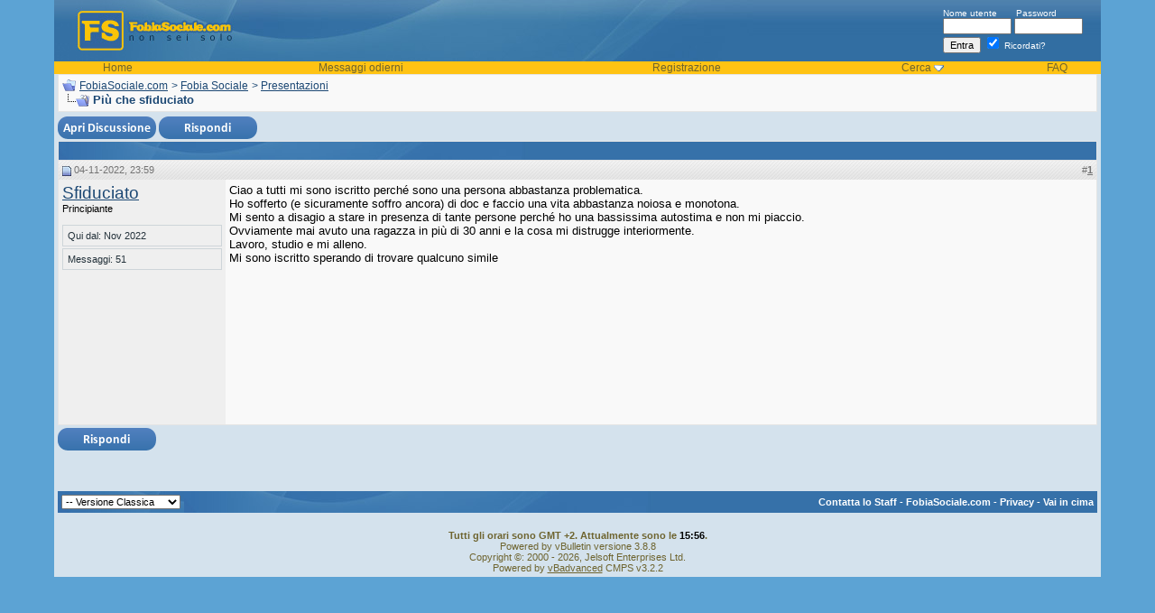

--- FILE ---
content_type: text/html; charset=ISO-8859-1
request_url: https://fobiasociale.com/piu-che-sfiduciato-79340/
body_size: 8490
content:
<!DOCTYPE html PUBLIC "-//W3C//DTD XHTML 1.0 Transitional//EN" "http://www.w3.org/TR/xhtml1/DTD/xhtml1-transitional.dtd">
<html xmlns="http://www.w3.org/1999/xhtml" dir="ltr" lang="it">
<head>
<base href="https://fobiasociale.com/" /><!--[if IE]></base><![endif]-->
	<link rel="canonical" href="https://fobiasociale.com/piu-che-sfiduciato-79340/" />


<meta http-equiv="Content-Type" content="text/html; charset=ISO-8859-1" />
<meta name="generator" content="vBulletin 3.8.8" />

<meta name="keywords" content="Più,che,sfiduciato, Più che sfiduciato, fobia sociale, fobia, fobie, ansia sociale, timidezza, timidi" />
<meta name="description" content="Più che sfiduciato. ... Più che sfiduciato" />
<meta name="title" content="Più che sfiduciato - FobiaSocial.net.com" />

<!-- CSS Stylesheet -->
<style type="text/css" id="vbulletin_css">
/**
* vBulletin 3.8.8 CSS
* Style: 'Versione Classica'; Style ID: 3
*/
body
{
	background: #5CA3D4;
	color: #000000;
	font: 10pt verdana, geneva, lucida, 'lucida grande', arial, helvetica, sans-serif;
	margin: 0px;
	padding: 0px;
	width:100%; max-width:1200px; margin:0 auto 10px; 
}
a:link, body_alink
{
	color: #1c4874;
}
a:visited, body_avisited
{
	color: #1c4874;
}
a:hover, a:active, body_ahover
{
	color: #6e642f;
}
.page
{
	background: #D4E2ED;
	color: #000000;
}
td, th, p, li
{
	font: 10pt verdana, geneva, lucida, 'lucida grande', arial, helvetica, sans-serif;
}
.tborder
{
	background: #3671A9;
	color: #000000;
	border: 1px solid #e5e5e5;
}
.tcat
{
	background: #3671a9 url(images/curves/c1_21.jpg) no-repeat top left;
	color: #FFFFFF;
	font: bold 10pt verdana, geneva, lucida, 'lucida grande', arial, helvetica, sans-serif;
}
.tcat a:link, .tcat_alink
{
	color: #ffffff;
	text-decoration: none;
}
.tcat a:visited, .tcat_avisited
{
	color: #ffffff;
	text-decoration: none;
}
.tcat a:hover, .tcat a:active, .tcat_ahover
{
	color: #FFFF66;
	text-decoration: underline;
}
.thead
{
	background: #e6e6e6 url(images/curves/c1_23.jpg) repeat-x top left;
	color: #737373;
	font: bold 11px tahoma, verdana, geneva, lucida, 'lucida grande', arial, helvetica, sans-serif;
}
.thead a:link, .thead_alink
{
	color: #737373;
}
.thead a:visited, .thead_avisited
{
	color: #737373;
}
.thead a:hover, .thead a:active, .thead_ahover
{
	color: #333333;
}
.tfoot
{
	background: #D4E2ED;
	color: #6e642f;
}
.tfoot a:link, .tfoot_alink
{
	color: #6e642f;
}
.tfoot a:visited, .tfoot_avisited
{
	color: #6e642f;
}
.tfoot a:hover, .tfoot a:active, .tfoot_ahover
{
	color: #333333;
}
.alt1, .alt1Active
{
	background: #f9f9f9;
	color: #000000;
}
.alt2, .alt2Active
{
	background: #EFEFEF;
	color: #000000;
}
.inlinemod
{
	background: #FFFFCC;
	color: #000000;
}
.wysiwyg
{
	background: #F5F5FF;
	color: #000000;
	font: 10pt verdana, geneva, lucida, 'lucida grande', arial, helvetica, sans-serif;
	margin: 5px 10px 10px 10px;
	padding: 0px;
}
.wysiwyg a:link, .wysiwyg_alink
{
	color: #22229C;
}
.wysiwyg a:visited, .wysiwyg_avisited
{
	color: #22229C;
}
.wysiwyg a:hover, .wysiwyg a:active, .wysiwyg_ahover
{
	color: #FF4400;
}
textarea, .bginput
{
	font: 10pt verdana, geneva, lucida, 'lucida grande', arial, helvetica, sans-serif;
}
.bginput option, .bginput optgroup
{
	font-size: 10pt;
	font-family: verdana, geneva, lucida, 'lucida grande', arial, helvetica, sans-serif;
}
.button
{
	font: 11px verdana, geneva, lucida, 'lucida grande', arial, helvetica, sans-serif;
}
select
{
	font: 11px verdana, geneva, lucida, 'lucida grande', arial, helvetica, sans-serif;
}
option, optgroup
{
	font-size: 11px;
	font-family: verdana, geneva, lucida, 'lucida grande', arial, helvetica, sans-serif;
}
.smallfont
{
	font: 11px verdana, geneva, lucida, 'lucida grande', arial, helvetica, sans-serif;
}
.time
{
	color: #000000;
}
.navbar
{
	color: #1c4874;
	font: 12px verdana, geneva, lucida, 'lucida grande', arial, helvetica, sans-serif;
}
.navbar a:link, .navbar_alink
{
	color: #1c4874;
}
.navbar a:visited, .navbar_avisited
{
	color: #1c4874;
}
.navbar a:hover, .navbar a:active, .navbar_ahover
{
	color: #000000;
}
.highlight
{
	color: #FF0000;
	font-weight: bold;
}
.fjsel
{
	background: #3E5C92;
	color: #E0E0F6;
}
.fjdpth0
{
	background: #F7F7F7;
	color: #000000;
}
.panel
{
	background: #efefef;
	color: #000000;
	padding: 10px;
	border: 1px outset;
}
.panelsurround
{
	background: #f9f9f9;
	color: #000000;
}
legend
{
	color: #22229C;
	font: 11px tahoma, verdana, geneva, lucida, 'lucida grande', arial, helvetica, sans-serif;
}
.vbmenu_control
{
	background: #dbd2a0 url(images/curves/buttonbg.gif);
	color: #6e642f;
	font: bold 11px tahoma, verdana, geneva, lucida, 'lucida grande', arial, helvetica, sans-serif;
	padding: 3px 6px 3px 6px;
	white-space: nowrap;
}
.vbmenu_control a:link, .vbmenu_control_alink
{
	color: #6e642f;
	text-decoration: none;
}
.vbmenu_control a:visited, .vbmenu_control_avisited
{
	color: #6e642f;
	text-decoration: none;
}
.vbmenu_control a:hover, .vbmenu_control a:active, .vbmenu_control_ahover
{
	color: #6e642f;
	text-decoration: underline;
}
.vbmenu_popup
{
	background: #3671a9;
	color: #000000;
	border: 0px solid #3671a9;
}
.vbmenu_option
{
	background: #FFFFFF;
	color: #000000;
	font: 11px verdana, geneva, lucida, 'lucida grande', arial, helvetica, sans-serif;
	white-space: nowrap;
	cursor: pointer;
}
.vbmenu_option a:link, .vbmenu_option_alink
{
	color: #3671a9;
	text-decoration: none;
}
.vbmenu_option a:visited, .vbmenu_option_avisited
{
	color: #3671a9;
	text-decoration: none;
}
.vbmenu_option a:hover, .vbmenu_option a:active, .vbmenu_option_ahover
{
	color: #333333;
	text-decoration: none;
}
.vbmenu_hilite
{
	background: #3671a9;
	color: #FFFFFF;
	font: 11px verdana, geneva, lucida, 'lucida grande', arial, helvetica, sans-serif;
	white-space: nowrap;
	cursor: pointer;
}
.vbmenu_hilite a:link, .vbmenu_hilite_alink
{
	color: #FFFFFF;
	text-decoration: none;
}
.vbmenu_hilite a:visited, .vbmenu_hilite_avisited
{
	color: #FFFFFF;
	text-decoration: none;
}
.vbmenu_hilite a:hover, .vbmenu_hilite a:active, .vbmenu_hilite_ahover
{
	color: #FFFFFF;
	text-decoration: none;
}
/* ***** styling for 'big' usernames on postbit etc. ***** */
.bigusername { font-size: 14pt; }

/* ***** small padding on 'thead' elements ***** */
td.thead, th.thead, div.thead { padding: 4px; }

/* ***** basic styles for multi-page nav elements */
.pagenav a { text-decoration: none; }
.pagenav td { padding: 2px 4px 2px 4px; }

/* ***** de-emphasized text */
.shade, a.shade:link, a.shade:visited { color: #777777; text-decoration: none; }
a.shade:active, a.shade:hover { color: #FF4400; text-decoration: underline; }
.tcat .shade, .thead .shade, .tfoot .shade { color: #DDDDDD; }

/* ***** define margin and font-size for elements inside panels ***** */
.fieldset { margin-bottom: 6px; }
.fieldset, .fieldset td, .fieldset p, .fieldset li { font-size: 11px; }


#cookie-law {
    position: fixed;
    left: 0px;
    right: 0px;
    height: auto;
    z-index: 255;
    background: rgb(238, 238, 238);
    color: rgb(51, 51, 51);
    line-height: 11px;
    padding: 5px;
    font-family: verdana, arial, sans-serif;
    font-size: 10px;
    text-align: center;
    bottom: 0px;
    opacity: 1;
    }      
#cookie-law p{
    font-size: 11px;
    font-weight: bold;
    text-align: center;
    margin: 0;
    }
.headertxt, .headertxt a:link, .headertxt a:visited {
color:#ffffff;
font-size:10px;
}
.headertxt a:hover {
text-decoration:none;
}
.vbmenu_header {
background-color:#FFC313;
color:#6e642f;
font-size:12px;
}
.vbmenu_header a:link, .vbmenu_header a:visited {
color:#6e642f;
text-decoration:none;
}
.vbmenu_header a:hover {
text-decoration:underline;
}
.postbitfields {
font-family: verdana, geneva, lucida, 'lucida grande', arial, helvetica, sans-serif;
font-size: 11px;
background: #F9F9F9;
margin-bottom: 2px;
padding: 3px 3px 3px 3px;
border-top: 1px solid #A2A2A2;
border-right: 1px solid #A2A2A2;
border-left: 1px solid #A2A2A2;
border-bottom: 1px solid #A2A2A2;
}
.showavatar {
font-family: verdana, geneva, lucida, 'lucida grande', arial, helvetica, sans-serif;
font-size: 11px;
background: #F9F9F9;
margin-bottom: 2px;
padding: 3px 3px 13px 3px;
border-top: 1px solid #A2A2A2;
border-right: 1px solid #A2A2A2;
border-left: 1px solid #A2A2A2;
border-bottom: 1px solid #A2A2A2;
}

.postinfo {
font-size: 11px;
color: #24323b;
width: 165px;
text-align: left;
border: 1px solid #ced5d9;
margin-bottom:2px;
padding-left: 5px;
padding-right: 5px;
padding-top: 5px;
padding-bottom: 5px;}
</style>
<link rel="stylesheet" type="text/css" href="https://fobiasociale.com/clientscript/vbulletin_important.css?v=388" />


<!-- / CSS Stylesheet -->

<script type="text/javascript" src="https://fobiasociale.com/clientscript/yui/yahoo-dom-event/yahoo-dom-event.js?v=388"></script>
<script type="text/javascript" src="https://fobiasociale.com/clientscript/yui/connection/connection-min.js?v=388"></script>
<script type="text/javascript">
<!--
var SESSIONURL = "s=f181feeb19f975f9b7419fd7e151a89a&";
var SECURITYTOKEN = "guest";
var IMGDIR_MISC = "images/curves/misc";
var vb_disable_ajax = parseInt("0", 10);
// -->
</script>
<script type="text/javascript" src="https://fobiasociale.com/clientscript/vbulletin_global.js?v=388"></script>
<script type="text/javascript" src="https://fobiasociale.com/clientscript/vbulletin_menu.js?v=388"></script>


	<link rel="alternate" type="application/rss+xml" title="FobiaSociale.com RSS Feed" href="https://fobiasociale.com/external.php?type=RSS2" />
	
		<link rel="alternate" type="application/rss+xml" title="FobiaSociale.com - Presentazioni - RSS Feed" href="https://fobiasociale.com/external.php?type=RSS2&amp;forumids=15" />
	
<script type="text/javascript" src="https://fobiasociale.com/clientscript/ame.js" ></script><script type="text/javascript">
<!--
function vba_attach_win(threadid)
{
	openWindow('https://fobiasociale.com/misc.php?s=f181feeb19f975f9b7419fd7e151a89a&amp;do=showattachments&t=' + threadid, 480, 300);
}
-->
</script><script type="text/javascript" src="https://fobiasociale.com/clientscript/ncode_imageresizer.js?v=1.0.2"></script>
<script type="text/javascript">
<!--
NcodeImageResizer.MODE = 'newwindow';

NcodeImageResizer.MAXWIDTH = 600;
NcodeImageResizer.MAXHEIGHT = 800;


NcodeImageResizer.MAXWIDTHSIGS = 400;
NcodeImageResizer.MAXHEIGHTSIGS = 100;

NcodeImageResizer.BBURL = 'https://fobiasociale.com';

vbphrase['ncode_imageresizer_warning_small'] = 'Click this bar to view the full image.';
vbphrase['ncode_imageresizer_warning_filesize'] = 'This image has been resized. Click this bar to view the full image. The original image is sized %1%2 and weights %3.';
vbphrase['ncode_imageresizer_warning_no_filesize'] = 'This image has been resized. Click this bar to view the full image. The original image is sized %1%2.';
vbphrase['ncode_imageresizer_warning_fullsize'] = 'Click this bar to view the small image.';
//-->
</script>

<style type="text/css">

table.ncode_imageresizer_warning {
background: #FFFFE1; 
color: #000000; 
border: 1px solid #CCCFFF; 
	cursor: pointer;
}

table.ncode_imageresizer_warning td {
	font-size: 10px;
	vertical-align: middle;
	text-decoration: none;
}

table.ncode_imageresizer_warning td.td1 {
	padding: 5px;
}

table.ncode_imageresizer_warning td.td1 {
	padding: 2px;
}

</style>
        <!-- App Indexing for Google Search -->
        <link href="android-app://com.quoord.tapatalkpro.activity/tapatalk/fobiasociale.com?location=topic&amp;fid=15&amp;tid=79340&amp;channel=google-indexing" rel="alternate" />
        <link href="ios-app://307880732/tapatalk/fobiasociale.com?location=topic&amp;fid=15&amp;tid=79340&amp;channel=google-indexing" rel="alternate" />
        
           <link href="https://fobiasociale.com/mobiquo/smartbanner/manifest.json" rel="manifest">
        
        <meta name="apple-itunes-app" content="app-id=307880732, affiliate-data=at=10lR7C, app-argument=tapatalk://fobiasociale.com?location=topic&fid=15&tid=79340" />
        <script type="text/javascript" src="https://fobiasociale.com/clientscript/post_thanks.js"></script>
	<title> Più che sfiduciato - FobiaSociale.com</title>
	<script type="text/javascript" src="https://fobiasociale.com/clientscript/vbulletin_post_loader.js?v=388"></script>
	<style type="text/css" id="vbulletin_showthread_css">
	<!--
	
	#links div { white-space: nowrap; }
	#links img { vertical-align: middle; }
	-->
	</style>

<script type="text/javascript"><!--
window.google_analytics_uacct = 'UA-1118499-4'; var _gaq = _gaq || []; _gaq.push(['_setAccount', 'UA-1118499-4'], ['_setVar', 'usergroup-1-Unregistered / Not Logged In'], ['_trackPageview']); (function() { var ga = document.createElement('script'); ga.type = 'text/javascript'; ga.async = true; ga.src = ('https:' == document.location.protocol ? 'https://ssl' : 'http://www') + '.google-analytics.com/ga.js'; var s = document.getElementsByTagName('script')[0]; s.parentNode.insertBefore(ga, s);  })();
//--></script>
</head>
<body onload="">

<!-- logo -->

<a name="top"></a>
<table border="0" width="100%" cellpadding="0" cellspacing="0" align="center">
<tr>
  <td style="background-color:#5CA3D4; background-position:right; background-repeat:repeat-y;" width="20">&nbsp;</td>
  <td style="background-color:#D4E2ED;"><table width="100%" style="background-image:url(images/curves/c1_04.jpg);" border="0" cellpadding="0" cellspacing="0" align="center">
      <tr>
        <td align="left" valign="top"><a href="https://fobiasociale.com/"><img src="https://fobiasociale.com/images/curves/c1_02.jpg" border="0" alt="FobiaSociale.com" /></a></td>
        <td width="100%">&nbsp;</td>
        <td valign="middle" style="padding-right:20px;" nowrap="nowrap" >
            <div class="headertxt">
              <form action="https://fobiasociale.com/login.php?do=login" method="post" onsubmit="md5hash(vb_login_password, vb_login_md5password, vb_login_md5password_utf, 0)">
                <script type="text/javascript" src="https://fobiasociale.com/clientscript/vbulletin_md5.js?v=388"></script>
                <label for="navbar_username">Nome utente</label>
                &nbsp;&nbsp;&nbsp;&nbsp;&nbsp;
                <label for="navbar_password">Password</label>
                <br />
                <input type="text" class="bginput" style="font-size: 11px" name="vb_login_username" id="navbar_username" size="10" accesskey="u" tabindex="101" />
                <input type="password" class="bginput" style="font-size: 11px" name="vb_login_password" id="navbar_password" size="10" accesskey="p" tabindex="102" />
                <br />
                <input type="submit" class="button" value="Entra" tabindex="104" title="Inserisci il tuo nome utente e password in questo form e loggati, oppure clicca su 'registrati' per crearti un account." accesskey="s" />
                <label for="cb_cookieuser_navbar">
                <input type="checkbox" checked="checked" name="cookieuser" value="1" tabindex="103" id="cb_cookieuser_navbar" accesskey="c" />
                Ricordati?</label>
                <input type="hidden" name="s" value="f181feeb19f975f9b7419fd7e151a89a" />
	<input type="hidden" name="securitytoken" value="guest" />
                <input type="hidden" name="do" value="login" />
                <input type="hidden" name="vb_login_md5password" />
                <input type="hidden" name="vb_login_md5password_utf" />
              </form>
              <!-- / login form -->
            </div>
          </td>
      </tr>
      <tr>
        <td colspan="3" valign="top"><table border="0" width="100%" cellpadding="0" cellspacing="0">
            <tr align="center">
                <td class="vbmenu_header"><a href="/">Home</a></td>

       
                    <td class="vbmenu_header"><a href="https://fobiasociale.com/search.php?do=getdaily" accesskey="2">Messaggi odierni</a></td>
                  

              
              
                <td class="vbmenu_header"><a href="https://fobiasociale.com/register.php" rel="nofollow">Registrazione</a></td>
              

  
                
                  <td id="navbar_search" class="vbmenu_header"><a href="https://fobiasociale.com/search.php" accesskey="4" rel="nofollow">Cerca</a>
                    <script type="text/javascript"> vbmenu_register("navbar_search"); </script></td>
                
                

              <td class="vbmenu_header"><a href="https://fobiasociale.com/faq.php" accesskey="5">FAQ</a></td>






              
                
                
                
                
              
          
            </tr>
          </table></td>
      </tr>
    </table>
    <!-- /logo -->
<!-- content table -->
    <table border="0" width="100%" cellpadding="0" cellspacing="0">
 
 
<tr>
    <td>&nbsp;</td>
      <td>

<!-- open content container -->

<div align="center">
	<div class="page" style="width:100%; text-align:left">
		<div style="padding:0px 0px 0px 0px" align="left">








<!-- open content container -->

<div align="center">
	<div class="page" style="width:100%; text-align:left">
		<div style="padding:0px 0px 0px 0px" align="left">











<!-- breadcrumb, login, pm info -->
<table class="tborder" cellpadding="4" cellspacing="0" border="0" width="100%" align="center">
<tr>
	<td class="alt1" width="100%">
		
			<table cellpadding="0" cellspacing="0" border="0">
			<tr valign="bottom">
				<td><a href="https://fobiasociale.com/piu-che-sfiduciato-79340/#" onclick="history.back(1); return false;"><img src="https://fobiasociale.com/images/curves/misc/navbits_start.gif" alt="Vai indietro" border="0" /></a></td>
				<td>&nbsp;</td>
				<td width="100%"><span class="navbar"><a href="https://fobiasociale.com/" accesskey="1">FobiaSociale.com</a></span> 
	<span class="navbar">&gt; <a href="https://fobiasociale.com/fobia-sociale/">Fobia Sociale</a></span>


	<span class="navbar">&gt; <a href="https://fobiasociale.com/presentazioni/">Presentazioni</a></span>

</td>
			</tr>
			<tr>
				<td class="navbar" style="font-size:10pt; padding-top:1px" colspan="3"><a href="https://fobiasociale.com/piu-che-sfiduciato-79340/"><img class="inlineimg" src="https://fobiasociale.com/images/curves/misc/navbits_finallink_ltr.gif" alt="Ricarica questa pagina" border="0" /></a> <strong>
	 Più che sfiduciato

</strong></td>
			</tr>
			</table>

		
	</td>
</tr>

</table>



<!-- / breadcrumb, login, pm info -->






<!-- NAVBAR POPUP MENUS -->

	
	
	
	<!-- header quick search form -->
	<div class="vbmenu_popup" id="navbar_search_menu" style="display:none;margin-top:3px" align="left">
		<table cellpadding="4" cellspacing="1" border="0">
	<tr>
			<td class="thead">Cerca nei forum</td>
		</tr>
		<tr>
			<td class="vbmenu_option" title="nohilite">
				<form action="https://fobiasociale.com/search.php?do=process" method="post">

					<input type="hidden" name="do" value="process" />
					<input type="hidden" name="quicksearch" value="1" />
					<input type="hidden" name="childforums" value="1" />
					<input type="hidden" name="exactname" value="1" />
					<input type="hidden" name="s" value="f181feeb19f975f9b7419fd7e151a89a" />
					<input type="hidden" name="securitytoken" value="guest" />
					<div><input type="text" class="bginput" name="query" size="25" tabindex="1001" /><input type="submit" class="button" value="Prosegui" tabindex="1004" /></div>
					<div style="margin-top:4px">
						<label for="rb_nb_sp0"><input type="radio" name="showposts" value="0" id="rb_nb_sp0" tabindex="1002" checked="checked" />Visualizza le discussioni</label>
						&nbsp;
						<label for="rb_nb_sp1"><input type="radio" name="showposts" value="1" id="rb_nb_sp1" tabindex="1003" />Visualizza i messaggi</label>
					</div>
				</form>
			</td>
		</tr>
	
		
		<tr>
			<td class="vbmenu_option"><a href="https://fobiasociale.com/search.php" accesskey="4" rel="nofollow">Ricerca avanzata</a></td>
		</tr>

		<tr>
	<td class="vbmenu_option"><a rel="nofollow" href="https://fobiasociale.com/post_thanks.php?do=findallthanks">Find All Thanked Posts</a></td>
</tr>
		</table>
	</div>
	<!-- / header quick search form -->
	

	
	
<!-- / NAVBAR POPUP MENUS -->


<!-- PAGENAV POPUP -->
	<div class="vbmenu_popup" id="pagenav_menu" style="display:none">
		<table cellpadding="4" cellspacing="1" border="0">
		<tr>
			<td class="thead" nowrap="nowrap">Vai alla pagina. . .</td>
		</tr>
		<tr>
			<td class="vbmenu_option" title="nohilite">
			<form action="https://fobiasociale.com/" method="get" onsubmit="return this.gotopage()" id="pagenav_form">
				<input type="text" class="bginput" id="pagenav_itxt" style="font-size:11px" size="4" />
				<input type="button" class="button" id="pagenav_ibtn" value="Prosegui" />
			</form>
			</td>
		</tr>
		</table>
	</div>
<!-- / PAGENAV POPUP -->










<table align="center" class="" cellspacing="0" cellpadding="0" width="100%">
	<tr valign="top">
		
		
			<td valign="top">
				







<a name="poststop" id="poststop"></a>

<!-- controls above postbits -->
<table cellpadding="0" cellspacing="0" border="0" width="100%" style="margin-top:5px">
<tr valign="bottom">
	
		<td class="smallfont">
<a href="https://fobiasociale.com/newthread.php?do=newthread&amp;f=15" rel="nofollow"><img src="https://fobiasociale.com/images/curves/buttons/newthread.png" alt="" border="0" /></a>
<a href="https://fobiasociale.com/newreply.php?do=newreply&amp;noquote=1&amp;p=2774175" rel="nofollow"><img src="https://fobiasociale.com/images/curves/buttons/reply.png" alt="Rispondi" border="0" /></a>
</td>
	
	
</tr>
</table>
<!-- / controls above postbits -->

<!-- toolbar -->
<table class="tborder" cellpadding="4" cellspacing="0" border="0" width="100%" align="center" style="border-bottom-width:0px">
<tr>
	<td class="tcat" width="100%">
		<div class="smallfont">
		
		&nbsp;
		</div>
	</td>






	
	

	

</tr>
</table>
<!-- / toolbar -->



<!-- end content table -->

<!-- / end content table -->





<div id="posts"><!-- post #2774175 -->

	
	<div id="edit2774175" style="padding:0px 0px 4px 0px">
	



<table id="post2774175" class="tborder" cellpadding="4" cellspacing="0" border="0" width="100%" align="center">
<tr>
	
		<td class="thead" style="font-weight:normal; border: 0px solid #3671A9; border-right: 0px" >
			<!-- status icon and date -->
			<a name="post2774175"><img class="inlineimg" src="https://fobiasociale.com/images/curves/statusicon/post_old.gif" alt="Vecchio" border="0" /></a>
			04-11-2022, 23:59
			
			<!-- / status icon and date -->
		</td>
		<td class="thead" style="font-weight:normal; border: 0px solid #3671A9; border-left: 0px" align="right">
			&nbsp;
#<a href="https://fobiasociale.com/piu-che-sfiduciato-79340/#post2774175"  rel="nofollow" id="postcount2774175" name="1" title="permalink"><strong>1</strong></a>
			
		</td>
	
</tr>
<tr valign="top">
	<td class="alt2" width="175" rowspan="2" style="border: 0px solid #3671A9; border-top: 0px; border-bottom: 0px">

			<div id="postmenu_2774175">
				
				<a rel="nofollow" class="bigusername" href="https://fobiasociale.com/member.php?u=26860"><!-- google_ad_section_start(weight=ignore) -->Sfiduciato<!-- google_ad_section_end --></a>
				
				
			</div>

			<div class="smallfont">Principiante</div>
			
			

			

			<div class="smallfont">
				&nbsp;<br />
				<div class="postinfo">Qui dal: Nov 2022</div>
				
				
				<div class="postinfo">
					Messaggi: 51
				</div>
				 
				
				
<br />
				
				<div>    </div>
			</div>

	</td>
	
	<td class="alt1" id="td_post_2774175" style="border-right: 0px solid #3671A9">
	
		
		
			<!-- icon and title -->
			<!-- / icon and title -->
		

		<!-- message -->
		<div id="post_message_2774175">
			

 

<div style="display:block;float:right;margin:0 0 5px 5px;">
<script async src="//pagead2.googlesyndication.com/pagead/js/adsbygoogle.js"></script>
<!-- fsoc thread start  300x250, creado 5/04/10 -->
<ins class="adsbygoogle"
     style="display:inline-block;width:300px;height:250px"
     data-ad-client="ca-pub-0851430783004099"
     data-ad-slot="6979654302"></ins>
<script>
(adsbygoogle = window.adsbygoogle || []).push({});
</script>
</div>




			<!-- google_ad_section_start -->Ciao a tutti mi sono iscritto perché sono una persona abbastanza problematica.<br />
Ho sofferto (e sicuramente soffro ancora) di doc e faccio una vita abbastanza noiosa e monotona. <br />
Mi sento a disagio a stare in presenza di tante persone perché ho una bassissima autostima e non mi piaccio. Ovviamente mai avuto una ragazza in più di 30 anni e la cosa mi distrugge interiormente.<br />
Lavoro, studio e mi alleno.<br />
Mi sono iscritto sperando di trovare qualcuno simile<!-- google_ad_section_end -->
		</div>
		<!-- / message -->

		


		
		

<tr>
<td class="alt1" valign="bottom" height="100%"style="border-right: 0px solid #3671A9">
		
		
		
		

		</td>
</tr>

</table>
 <div id="post_thanks_box_2774175"></div>

<!-- post 2774175 popup menu -->

<!-- / post 2774175 popup menu -->







	</div>
	

<!-- / post #2774175 --><div id="lastpost"></div></div>

<!-- start content table -->

<!-- / start content table -->

<!-- controls below postbits -->
<table cellpadding="0" cellspacing="0" border="0" width="100%" style="margin-top:-1px">
<tr valign="top">
	
		<td class="smallfont"><a href="https://fobiasociale.com/newreply.php?do=newreply&amp;noquote=1&amp;p=2774175" rel="nofollow"><img src="https://fobiasociale.com/images/curves/buttons/reply.png" alt="Rispondi" border="0" /></a></td>
	
	
</tr>
</table>
<!-- / controls below postbits -->










<!-- lightbox scripts -->
	<script type="text/javascript" src="https://fobiasociale.com/clientscript/vbulletin_lightbox.js?v=388"></script>
	<script type="text/javascript">
	<!--
	vBulletin.register_control("vB_Lightbox_Container", "posts", 1);
	//-->
	</script>
<!-- / lightbox scripts -->














<!-- popup menu contents -->
<br />


<!-- thread tools menu -->
<div class="vbmenu_popup" id="threadtools_menu" style="display:none">
<form action="https://fobiasociale.com/postings.php?t=79340&amp;pollid=" method="post" name="threadadminform">
	<table cellpadding="4" cellspacing="1" border="0">
	<tr>
		<td class="thead">Strumenti della discussione<a name="goto_threadtools"></a></td>
	</tr>
	<tr>
		<td class="vbmenu_option"><img class="inlineimg" src="https://fobiasociale.com/images/curves/buttons/printer.gif" alt="Show Printable Version" /><a href="https://fobiasociale.com/printthread.php?t=79340" accesskey="3" rel="nofollow">Show Printable Version</a></td>
	</tr>
	
	<tr>
		<td class="vbmenu_option"><img class="inlineimg" src="https://fobiasociale.com/images/curves/buttons/sendtofriend.gif" alt="Invia questa pagina tramite email" /> <a href="https://fobiasociale.com/sendmessage.php?do=sendtofriend&amp;t=79340" rel="nofollow">Invia questa pagina tramite email</a></td>
	</tr>
	
	
	
	</table>
</form>
</div>
<!-- / thread tools menu -->

<!-- **************************************************** -->


<!-- thread search menu -->
<div class="vbmenu_popup" id="threadsearch_menu" style="display:none">
<form action="https://fobiasociale.com/search.php?do=process&amp;searchthreadid=79340" method="post">
	<table cellpadding="4" cellspacing="1" border="0">
	<tr>
		<td class="thead">Cerca in questa discussione<a name="goto_threadsearch"></a></td>
	</tr>
	<tr>
		<td class="vbmenu_option" title="nohilite">
			<input type="hidden" name="s" value="f181feeb19f975f9b7419fd7e151a89a" />
			<input type="hidden" name="securitytoken" value="guest" />
			<input type="hidden" name="do" value="process" />
			<input type="hidden" name="searchthreadid" value="79340" />
			<input type="text" class="bginput" name="query" size="25" /><input type="submit" class="button" value="Prosegui"  /><br />
		</td>
	</tr>
	<tr>
		<td class="vbmenu_option"><a rel="nofollow" href="https://fobiasociale.com/search.php?searchthreadid=79340">Ricerca avanzata</a></td>
	</tr>
	</table>
</form>
</div>
<!-- / thread search menu -->


<!-- **************************************************** -->



<!-- / popup menu contents -->


<!-- forum rules and admin links -->
<table cellpadding="0" cellspacing="0" border="0" width="100%" align="center">
<tr valign="bottom">
	<td width="100%" valign="top">
		
	</td>
	<td class="smallfont" align="right">
		<table cellpadding="0" cellspacing="0" border="0">
		
		<tr>
			<td>
			
			</td>
		</tr>
		</table>
	</td>
</tr>
</table>
<!-- /forum rules and admin links -->

<br />






<!-- temp -->
<div style="display:none">
	<!-- thread rate -->
	
		
	
	<!-- / thread rate -->
</div>


<div class="vbmenu_popup" id="linkbacktools_menu" style="display:none">
	<table cellpadding="4" cellspacing="1" border="0">
	<tr>
		<td class="thead">LinkBack<a name="goto_linkback"></a></td>
	</tr>

	<tr>
		<td class="vbmenu_option"><img class="inlineimg" src="https://fobiasociale.com/vbseo/resources/images/forum/linkback_url.gif" alt="LinkBack URL" /> <a href="https://fobiasociale.com/piu-che-sfiduciato-79340/" onclick="prompt('Use the following URL when referencing this thread from another forum or blog.','https://fobiasociale.com/piu-che-sfiduciato-79340/');return false;">LinkBack URL</a></td>
	</tr>
	<tr>
		<td class="vbmenu_option"><img class="inlineimg" src="https://fobiasociale.com/vbseo/resources/images/forum/linkback_about.gif" alt="About LinkBacks" /> <a rel="nofollow" href="https://fobiasociale.com/misc.php?do=linkbacks">About LinkBacks</a></td>
	</tr>

	</table>
</div>

			</td>
		
		
	</tr>
</table>

<script type="text/javascript">ame_toggle_view({other : 'true',post : 'true',blog : 'true',group : 'true',vm : 'true',sig : 'true'});</script>


<br />


		</div>
	</div>
</div>

<!-- / close content container -->
<!-- /content area table -->

<form action="https://fobiasociale.com/" method="get" style="clear:left">

<table cellpadding="4" cellspacing="0" border="0" width="100%" class="page" align="center">
<tr>
	
		<td class="tcat">
			<select name="styleid" onchange="switch_id(this, 'style')">
				<optgroup label="Selezione rapida dello stile">
					<option value="3" class="" selected="selected">-- Versione Classica</option>
<option value="12" class="" >-- Versione Mobile</option>

				</optgroup>
			</select>
		</td>
	
	
	<td valign="middle" class="tcat" align="right" width="100%">
		<div class="smallfont">
			<strong>
				<a href="https://fobiasociale.com/sendmessage.php" rel="nofollow" accesskey="9">Contatta lo Staff</a> -
				<a href="https://fobiasociale.com">FobiaSociale.com</a> -
				
				
				
				
				<a href="https://fobiasociale.com/cookies.htm">Privacy</a> -
				
				<a href="https://fobiasociale.com/piu-che-sfiduciato-79340/#top" onclick="self.scrollTo(0, 0); return false;">Vai in cima</a>
			</strong>
		</div>
	</td>
</tr>
<tr><td colspan="3" class="tfoot">

<br />
<div class="smallfont" align="center"><b>Tutti gli orari sono GMT +2. Attualmente sono le <span class="time">15:56</span>.</b></div>

<div align="center">
	<div class="smallfont" align="center">
	<!-- Do not remove this copyright notice -->
	Powered by vBulletin versione 3.8.8<br />Copyright &copy: 2000 - 2026, Jelsoft Enterprises Ltd. 

        <!-- Do not remove this copyright notice -->
<!-- Do NOT remove this copyright notice. Doing so is a violation of your user agreement! -->

<div align="center" class="smallfont">Powered by <a onclick="_gaq.push(['_trackEvent', 'Outgoing', 'www.vbadvanced.com', '/']);" href="http://www.vbadvanced.com/" target="_blank">vBadvanced</a> CMPS v3.2.2</div>

	</div>

	<div class="smallfont" align="center">
	<!-- Do not remove  or your scheduled tasks will cease to function -->
	
	<!-- Do not remove  or your scheduled tasks will cease to function -->

	
	</div>

</div>

</td></tr></table>
</td><td>&nbsp;</td></tr></table>

</td><td style="background-color:#5ca3d4; background-repeat:repeat-y; background-position:left;" width="20">&nbsp;</td></tr></table>
</form>




<script type="text/javascript">
<!--
	// Main vBulletin Javascript Initialization
	vBulletin_init();
//-->
</script>






 

<script async src="https://pagead2.googlesyndication.com/pagead/js/adsbygoogle.js?client=ca-pub-0851430783004099"
     crossorigin="anonymous"></script>



<!-- vBadvanced 9-7-1-1-6 -->


<script type="text/javascript">
//<![CDATA[

window.orig_onload = window.onload;
window.onload = function() {
var cpost=document.location.hash.substring(1);var cpost2='';if(cpost){ var ispost=cpost.substring(0,4)=='post';if(ispost)cpost2='post_'+cpost.substring(4);if((cobj = fetch_object(cpost))||(cobj = fetch_object(cpost2))){cobj.scrollIntoView(true);}else if(ispost){cpostno = cpost.substring(4,cpost.length);if(parseInt(cpostno)>0){location.replace('https://fobiasociale.com/showthread.php?p='+cpostno);};} }

if(typeof window.orig_onload == "function") window.orig_onload();
}

//]]>
</script>
<script defer src="https://static.cloudflareinsights.com/beacon.min.js/vcd15cbe7772f49c399c6a5babf22c1241717689176015" integrity="sha512-ZpsOmlRQV6y907TI0dKBHq9Md29nnaEIPlkf84rnaERnq6zvWvPUqr2ft8M1aS28oN72PdrCzSjY4U6VaAw1EQ==" data-cf-beacon='{"version":"2024.11.0","token":"266cf5a6fd1745a4a708c9edf938fd06","r":1,"server_timing":{"name":{"cfCacheStatus":true,"cfEdge":true,"cfExtPri":true,"cfL4":true,"cfOrigin":true,"cfSpeedBrain":true},"location_startswith":null}}' crossorigin="anonymous"></script>
</body>
</html>

--- FILE ---
content_type: text/html; charset=utf-8
request_url: https://www.google.com/recaptcha/api2/aframe
body_size: 267
content:
<!DOCTYPE HTML><html><head><meta http-equiv="content-type" content="text/html; charset=UTF-8"></head><body><script nonce="t8fN1E2ztVvaiUEAuWkGCQ">/** Anti-fraud and anti-abuse applications only. See google.com/recaptcha */ try{var clients={'sodar':'https://pagead2.googlesyndication.com/pagead/sodar?'};window.addEventListener("message",function(a){try{if(a.source===window.parent){var b=JSON.parse(a.data);var c=clients[b['id']];if(c){var d=document.createElement('img');d.src=c+b['params']+'&rc='+(localStorage.getItem("rc::a")?sessionStorage.getItem("rc::b"):"");window.document.body.appendChild(d);sessionStorage.setItem("rc::e",parseInt(sessionStorage.getItem("rc::e")||0)+1);localStorage.setItem("rc::h",'1769090185562');}}}catch(b){}});window.parent.postMessage("_grecaptcha_ready", "*");}catch(b){}</script></body></html>